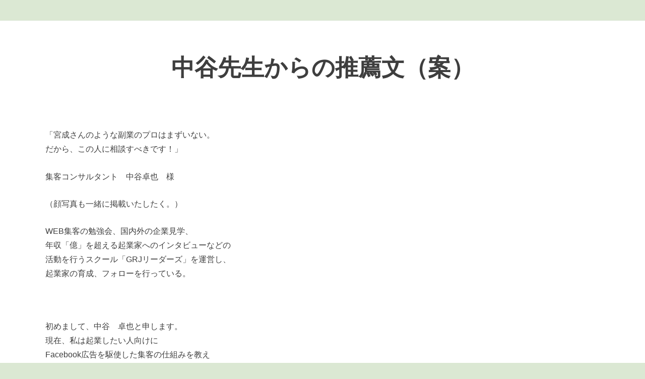

--- FILE ---
content_type: text/html; charset=utf-8
request_url: https://www.google.com/recaptcha/api2/aframe
body_size: 267
content:
<!DOCTYPE HTML><html><head><meta http-equiv="content-type" content="text/html; charset=UTF-8"></head><body><script nonce="gSeHXBXSVmcEndIXBB00dg">/** Anti-fraud and anti-abuse applications only. See google.com/recaptcha */ try{var clients={'sodar':'https://pagead2.googlesyndication.com/pagead/sodar?'};window.addEventListener("message",function(a){try{if(a.source===window.parent){var b=JSON.parse(a.data);var c=clients[b['id']];if(c){var d=document.createElement('img');d.src=c+b['params']+'&rc='+(localStorage.getItem("rc::a")?sessionStorage.getItem("rc::b"):"");window.document.body.appendChild(d);sessionStorage.setItem("rc::e",parseInt(sessionStorage.getItem("rc::e")||0)+1);localStorage.setItem("rc::h",'1769443749165');}}}catch(b){}});window.parent.postMessage("_grecaptcha_ready", "*");}catch(b){}</script></body></html>